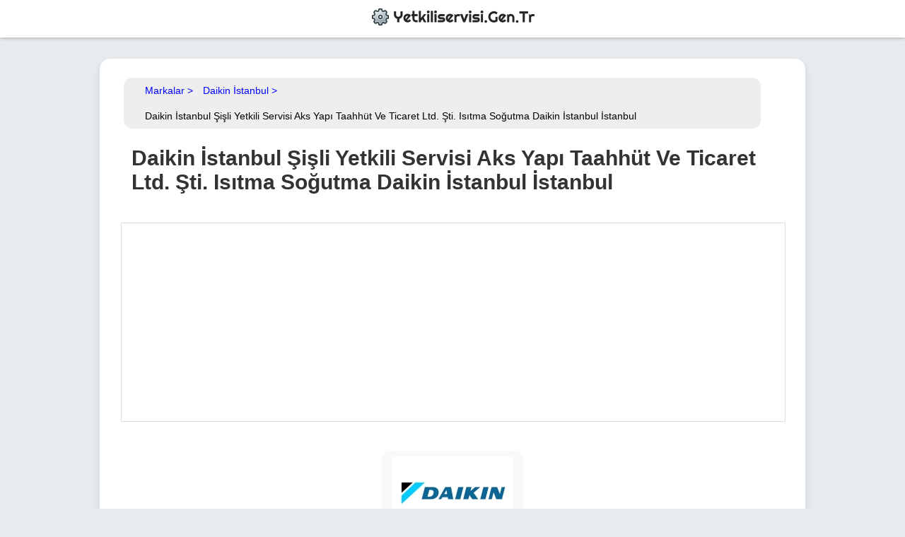

--- FILE ---
content_type: text/html; charset=iso-8859-9
request_url: https://yetkiliservisi.gen.tr/14404-daikin-istanbul-sisli-yetkili-servisi-aks-yapi-taahhut-ve-ticaret-ltd-sti-daikin-istanbul/
body_size: 4147
content:
<!DOCTYPE html>
<html lang="tr">
<head>
<meta http-equiv="Content-Type" content="text/html; charset=iso-8859-9" />
<meta http-equiv="Content-Script-Type" content="text/javascript" />
<meta http-equiv="Content-Style-Type" content="text/css" />
<meta name="viewport" content="width=device-width, initial-scale=1.0">
<link href="https://yetkiliservisi.gen.tr/img/favicon.ico" rel="shortcut icon" type="image/x-icon" />
<title>Daikin İstanbul Şişli Yetkili Servisi Aks Yapı Taahhüt Ve Ticaret Ltd. Şti. Isıtma Soğutma Daikin İstanbul İstanbul - Adres - Telefon</title>
<meta name="description" content="Daikin İstanbul Şişli Yetkili Servisi Aks Yapı Taahhüt Ve Ticaret Ltd. Şti. Isıtma Soğutma Daikin İstanbul İstanbul, en yakın yetkili servisi, adres , telefon, servis çağır, Daikin Bayi ve Servisi, H.Rıfatpaşa Mah. Perpa Tic Merk. No: 1689 B/11 İstanbul / Şişli  İstanbul" />
<link rel="canonical" href="https://yetkiliservisi.gen.tr/14404-daikin-istanbul-sisli-yetkili-servisi-aks-yapi-taahhut-ve-ticaret-ltd-sti-daikin-istanbul/" />
<meta name="robots" content="follow, index, all" />
<meta name="copyright" content="© Yetkiliservisi.Gen.Tr" />
<meta name="author" lang="tr" content="Yetkiliservisi.Gen.Tr" />
<meta property="og:image" content="https://yetkiliservisi.gen.tr/logolar/daikin_logo.jpg" />
<meta property="og:title" content="Daikin İstanbul Şişli Yetkili Servisi Aks Yapı Taahhüt Ve Ticaret Ltd. Şti. Isıtma Soğutma Daikin İstanbul İstanbul - Adres - Telefon" />
<meta property="og:type" content="article" />
<meta property="og:url" content="https://yetkiliservisi.gen.tr/14404-daikin-istanbul-sisli-yetkili-servisi-aks-yapi-taahhut-ve-ticaret-ltd-sti-daikin-istanbul/" />	
<meta property="og:description" content="Daikin İstanbul Şişli Yetkili Servisi Aks Yapı Taahhüt Ve Ticaret Ltd. Şti. Isıtma Soğutma Daikin İstanbul İstanbul, en yakın yetki servisi, adres , telefon, servis çağır, Daikin Bayi ve Servisi, H.Rıfatpaşa Mah. Perpa Tic Merk. No: 1689 B/11 İstanbul / Şişli  İstanbul" />
<meta property="og:site_name" content="Yetkiliservisi.Gen.Tr" />
<script async src="//pagead2.googlesyndication.com/pagead/js/adsbygoogle.js"></script>
<script>
  (adsbygoogle = window.adsbygoogle || []).push({
    google_ad_client: "ca-pub-9408732110367257",
    enable_page_level_ads: true
  });
</script>
<style type="text/css">
.ad-seg{ width:970px; height:98px;margin:20px auto 0px 0px;
text-align: center;display:inline-block;background: #fff;border: 1px solid #ddd; border-radius:3px;margin-bottom:20px;
}

@media (min-width:240px) and (max-width:950px) {
.ad-seg{ width:99%; height:auto;margin:15px auto 0px 0px;

}
.ad-seg{ width:95%; height:102px;margin:10px auto 0px 0px;

}
}
</style>
<style type="text/css"> body{
     background: #E7EBEE;
    margin:0
}
.button a:hover,a{
    text-decoration:none
}
a{
    color:#00f
}
a:hover{
    text-decoration:underline
}
h1,h3{
    font-weight:800
}
h1,h3,h4,h5,p,span, small,.external{
    display:inline-block;
    font-family:Tahoma,Arial,Segoe,sans-serif;
    font-style:normal;
    font-variant:normal
}
h1{
    font-size:30px;
    margin:0 0 0 20px
}
h2{
    font-family:Tahoma,Arial,Segoe,sans-serif;
    font-style:normal;
    font-variant:normal
}
h1,h3,h4,h5{
    color:#333
}
h3,h4,h5,p,span{
    margin:10px 0 0 20px
}
p{
    font-size:16px;
    font-weight:500;
    line-height:27px;
    color:#000
}
h3{
    font-size:20px;
    line-height:30px
}
.services-tmenu li{
    margin:8px 0 0 20px;
    font:13px/20px Tahoma,Arial,Segoe,sans-serif
}
footer p,h4,span{
    font-size:.93em;
    font-weight:500;
    line-height:25px
}
.services-tmenu li,h1 a,h2{
    display:inline-block;
    color:#333
}
h2{
    color:000;
    margin:10px 0 12px 0;
}
h2 a{
    color:#fff
    
}
.services-top{
    width:100%;
    margin:auto;
    text-align:center
}
.services-header,.services-top{
    height:auto;
    display:inline-block
}
.services-gen{
    width:998px; box-shadow: 0 4px 10px rgba(0, 0, 0, 0.1);
    margin:30px auto 0;background:#fff;box-sizing: border-box;padding:20px;border-radius:15px;
    text-align:center
}
.services-header{
    width:100%;background: #fff; box-shadow: rgba(0, 0, 0, 0.18) 0px 2px 4px;
    background:#fff;text-align:center
}
.services-home{
    margin:15px 0 0;
    background:#fff;
    height:auto; box-shadow: 0 4px 10px rgba(0, 0, 0, 0.1);
    width:998px;
    border-radius:12px
}
.services-left,.services-right{
    border-radius:12px;
    margin:15px 0 0;
    background:#fff;
    height:auto
}
.services-left{
    width:200px;
    float:left
}
.services-right{
    width:785px;
    float:right
}
.logo{
    width:250px;
    height:35px;
    display:inline-block;
    background-image:url("https://yetkiliservisi.gen.tr//img/logo.png");
    background-repeat:no-repeat;
    margin:7px 0 7px 0px
}
.logo img,footer{
    width:auto;
    height:auto
}
.services-tmenu{
    width:180px;
    height:auto;
    float:right
}
.item{
    width:98%;
    height:auto;
    display:inline-block;
    text-align:left;
    margin:5px 0 0
}
.tleft{
    margin:20px 0 15px 15px
}

.tleft-container {
  display: flex;
  flex-wrap: wrap; display:inline-block;
  gap: 0px; 
}


.tleft1{
  width: calc(32.32% - 50px); 
    margin:10px 15px 15px 12px;
    background:#f9f9f9; 
     width:205px;text-align:center;
float:left;height:195px;display: flex;
    border-radius:12px;flex-direction: column;
  justify-content: space-between;
}
.tleft1 img{
   width:179px;height:auto;border-radius:12px;margin:10px auto 0;
}

.tleft1:hover, .marka:hover  {
  background: #b3c9f7; 
  box-shadow: 0 4px 12px rgba(0, 0, 0, 0.1);
  transform: scale(1.05);  
}

.tleftd{
    margin:10px auto 20px;
    background:#f9f9f9;display:block;
    padding:8px 15px 9px; width:170px;

    border-radius:12px
}
.tleftd img{
   width:170px;height:auto;
}


.tleft1 h3{
     font-size: 17px;
  line-height: 20px;
  margin: 15px 0 10px 0;
  width: 100%;
  
}
.tleft1{
    border:1px solid #eee
}
.d-list,.tleft2{
    width:95%; 
    border-radius:12px
}
.tleft2, .d-list{
    margin:10px 0 10px 10px;
    background:#f9f9f9;
    padding:8px 15px 9px;font-size:17px;
    border:1px solid #eee
}
.tleft2 h3{
   font-size:15px;font-weight: 400;
    
}
.d-list{
    display:inline-block;font-size:17px;
    margin:10px 0px 10px 0px;
    
}
.d-list h3{
    font-size:18px;
   
    
}
.external{
    font-size:14px; background:#f9f9f9;border: 1px solid #ccc;padding:10px; margin-left:15px; margin-top:15px;display:inline-block;
    float:left;border-radius:15px;
}
.external a{
    color:#ff000b
}
.marka{
    margin:20px 0px 0 20px;
    background:#fff;
    padding:5px;border: 1px solid #ddd;box-sizing: border-box;
    width:210px;font-size:18px; text-align:center;
    border-radius:12px;float:left;
}

.title1{
    width:95%;
    height:auto;
    float:left;
    text-align:left;
    margin:10px 0 10px 15px;
    display:inline-block
}
.head-title{
    
    margin:15px 0 15px 20px;
    display:inline-block
}

.desc{
    color:#000;padding:20px;box-sizing: border-box;box-shadow: 0 4px 10px rgba(0, 0, 0, 0.1);border-radius:15px;background: #FFF9DD;
}
.services-footer,.services-footer li{
    display:inline-block;
    text-align:center
}
.services-footer{
    width:100%;
    height:auto;border-top: 1px solid #ddd;
    margin:40px auto 0;
    background:#fff
}
.services-footer li{
    width:120px;
    height:20px;
    float:left;
    color:#333;
    margin:10px 0 0 20px;
    font:.8em/20px Tahoma,Verdana,Segoe,sans-serif
}
.breadcrumb{
    width:94%;
    height:auto;
    text-align:left;
    margin:7px 0 0 14px;
    float:left;
    background:#eee;
    border-radius:12px
}
.breadcrumb ul{
    margin:0px 0 0 -20px;
   
}
.breadcrumb li{
    color:#000;
    margin:5px 0 5px 10px;line-height: 15px;padding:5px 0 5px 0;
    font:100 14px 'Arial'
}



#bcolor,.breadcrumb li,.button a,.sla{
    display:inline-block
}
.button a{
    color:#fff;
    background:#1565c0;
    padding:.3em .5em .5em;
    border-radius:3px;
    width:100%;
    float:left;
    margin:10px 0 0;
    font:400 15px 'Tahoma'
}
.button a:hover{
    background:#bbb
}
#bcolor{
    width:auto;
    padding:0 .1em;
    margin:0
}
.services-footer li a{
    display:inline-block;
    color:#666
}
footer{
    width:95%;padding:25px;box-sizing: border-box;
    margin:0 0 20px;display:inline-block;
}
footer p,span{
    font-size:14px;
    line-height:20px;margin-bottom:25px;
    color:#000
}
footer span, small{
    font-size:15px;
    color:#666:margin-top:20px;
}
.acik,.adres,.desc,.label,.tel{
    width:90%;
    height:auto;
    float:left;
    line-height:20px;
    text-align:left;
    margin:15px 0 0 20px;
    display:inline-block
}

.label{
background:#FFF4CA;margin:20px 0 0px 15px;padding:10px;width:auto; border-radius:12px;color:#000;
}
.label p{
   font-size:10px;
}
.centre{
  text-align:center;   

}
.fix{
  margin-bottom:25px;  

}
.fixfix{
  margin-top:25px;  

}
.ad_sec{
  margin-bottom:25px;margin-top:25px;display:inline-block;  width:100%;
    height:100%;border:1px solid #ddd;

}

.city{
 width:100%;display:block;height:100%;
   

}
@media (min-width:240px) and (max-width:950px){
    h1{
        font-size:24px
    }
    h2{
        font-size:22px
    }
    p{
        font-size:14px
    }
    .services-gen{
        width:99%;
       
        height:100%;
        margin-top:15px;
        
    }
    .logo img,.services-header{
        height:auto
    }
    .logo{
        width:250px;
        height:35px
    }
    .logo img{
        width:auto
    }
   .services-left{
        width:100%;
        height:auto;
        background:#fff;
        float:left
    }
    
  
    .services-home{
        width:100%
    }
    .tleft2{
        width:80%
    }
    .services-right,.services-tmenu{
        width:100%;
        height:auto;
        float:left
    }
.tleft1{

    width: 45%;
   margin: 15px 0 10px 10px;
    height: auto;

}
.tleft1 img{
   width:95%;height:auto;border-radius:12px;margin:10px auto 0;
}
.d-list{
   width:90% 
   
    
}
.tleft1 h3{
   font-size:15px;
}
}
 </style> 
</head>
<body>
<header class="services-header">
<a href="https://yetkiliservisi.gen.tr/"<img class="logo" src="https://yetkiliservisi.gen.tr//img/logo.png" width="250" height="35" title="Yetkili Servisler Ana Sayfa'ya Git"></a>
</header>
<main class="services-gen">
 <nav class="breadcrumb">
    <ul>
      <li><a href="https://yetkiliservisi.gen.tr/">Markalar ></a></li>
      <li><a href="https://yetkiliservisi.gen.tr/servis/2/80/istanbul-daikin-servisleri/">Daikin İstanbul ></a></li>
      <li>Daikin İstanbul Şişli Yetkili Servisi Aks Yapı Taahhüt Ve Ticaret Ltd. Şti. Isıtma Soğutma Daikin İstanbul İstanbul</li>
    </ul>
  </nav>
  
  <article class="item">
    <header>
      <h1 class="tleft" title="Daikin İstanbul Şişli Yetkili Servisi Aks Yapı Taahhüt Ve Ticaret Ltd. Şti. Isıtma Soğutma Daikin İstanbul İstanbul Yetkili Servisleri">Daikin İstanbul Şişli Yetkili Servisi Aks Yapı Taahhüt Ve Ticaret Ltd. Şti. Isıtma Soğutma Daikin İstanbul İstanbul</h1>
    </header>
<aside class="ad_sec">
<script async src="//pagead2.googlesyndication.com/pagead/js/adsbygoogle.js"></script>
<!-- mobile-genel -->
<ins class="adsbygoogle"
     style="display:block"
     data-ad-client="ca-pub-9408732110367257"
     data-ad-slot="5811235326"
     data-ad-format="auto"></ins>
<script>
(adsbygoogle = window.adsbygoogle || []).push({});
</script>
</aside>
 <figure class="service-logo">
      <img class="tleftd" src="https://yetkiliservisi.gen.tr/logolar/daikin_logo.jpg" 
           title="Daikin İstanbul Şişli Yetkili Servisi Aks Yapı Taahhüt Ve Ticaret Ltd. Şti. Isıtma Soğutma Daikin İstanbul İstanbul" alt="Daikin firma logosu"/>
    </figure>

<address class="contact-info">
<h2 class="title1">İletişim Bilgileri</h2>
<p class="acik"><strong>Daikin İstanbul Şişli Yetkili Servisi Aks Yapı Taahhüt Ve Ticaret Ltd. Şti. Isıtma Soğutma Daikin İstanbul İstanbul</strong> adres ve telefon bilgileri aşağıdaki gibidir.</p>
<p class="tel"><strong>Telefon : </strong> (212) 222-7470 </p>
<p class="adres"><strong>Adres : </strong> H.Rıfatpaşa Mah. Perpa Tic Merk. No: 1689 B/11 İstanbul / Şişli  İstanbul</p>
<p class="acik fix"><strong>Çalışma Saatleri : </strong>Belirtilmedi</p>
</address>
  <section class="service-tag">
  <p class="label">Daikin Bayi ve Servisi İstanbul</p>
      <p class="label">İstanbul Daikin servisi</p>
      <p class="label">Adres</p>
      <p class="label">Telefon</p>
      <p class="label">Servis Çağır</p>
      <p class="label">İstanbul</p>
    </section>
<aside class="ad_sec">
<script async src="//pagead2.googlesyndication.com/pagead/js/adsbygoogle.js"></script>
<!-- mobile-genel -->
<ins class="adsbygoogle"
     style="display:block"
     data-ad-client="ca-pub-9408732110367257"
     data-ad-slot="5811235326"
     data-ad-format="auto"></ins>
<script>
(adsbygoogle = window.adsbygoogle || []).push({});
</script>
</aside>
 <section class="other-services">
      <h2 class="title1 fixfix">İstanbul İlinde Diğer Servisler</h2>

              <div class="d-list">
          <h3><a href="https://yetkiliservisi.gen.tr/14401-daikin-istanbul-beyoglu-yetkili-servisi-elektro-teknik-ve-isi-sanayi-ltd-sti-daikin-istanbul/" 
                 title="Daikin İstanbul Beyoğlu Yetkili Servisi Elektro Teknik Ve Isı Sanayi Ltd. Şti. Daikin Servis ve Bayi İstanbul">
                 Daikin İstanbul Beyoğlu Yetkili Servisi Elektro Teknik Ve Isı Sanayi Ltd. Şti. Daikin İstanbul</a>
          </h3>
          <address>
            <p class="adres">Cihangir Mah. Akyol Cad. No: 7 / B İstanbul / Beyoğlu, , İstanbul</p>
          </address>
        </div>
              <div class="d-list">
          <h3><a href="https://yetkiliservisi.gen.tr/14402-daikin-istanbul-avcilar-yetkili-servisi-filiz-teknik-daikin-istanbul/" 
                 title="Daikin İstanbul Avcılar Yetkili Servisi Filiz Teknik Daikin Servis ve Bayi İstanbul">
                 Daikin İstanbul Avcılar Yetkili Servisi Filiz Teknik Daikin İstanbul</a>
          </h3>
          <address>
            <p class="adres">Mustafa Kemal Paşa Mhl. Ümit Sk. No:63 0212 554 21 67 0212 255 80 84 0532 335 97 73 İstanbul / Avcılar, , İstanbul</p>
          </address>
        </div>
              <div class="d-list">
          <h3><a href="https://yetkiliservisi.gen.tr/14403-daikin-istanbul-sisli-yetkili-servisi-ozsah-elektrik-taahhut-ve-sog-san-tic-ltd-sti-daikin-istanbul/" 
                 title="Daikin İstanbul Şişli Yetkili Servisi Özşah Elektrik Taahhüt Ve Soğ. San. Tic. Ltd. Şti. Daikin Servis ve Bayi İstanbul">
                 Daikin İstanbul Şişli Yetkili Servisi Özşah Elektrik Taahhüt Ve Soğ. San. Tic. Ltd. Şti. Daikin İstanbul</a>
          </h3>
          <address>
            <p class="adres">Perpa Ticaret Merkezi Kat.5, No:210 A Blok Okmeydanı İstanbul / Şişli, , İstanbul</p>
          </address>
        </div>
              <div class="d-list">
          <h3><a href="https://yetkiliservisi.gen.tr/14404-daikin-istanbul-sisli-yetkili-servisi-aks-yapi-taahhut-ve-ticaret-ltd-sti-daikin-istanbul/" 
                 title="Daikin İstanbul Şişli Yetkili Servisi Aks Yapı Taahhüt Ve Ticaret Ltd. Şti. Daikin Servis ve Bayi İstanbul">
                 Daikin İstanbul Şişli Yetkili Servisi Aks Yapı Taahhüt Ve Ticaret Ltd. Şti. Daikin İstanbul</a>
          </h3>
          <address>
            <p class="adres">H.Rıfatpaşa Mah. Perpa Tic Merk. No: 1689 B/11 İstanbul / Şişli, , İstanbul</p>
          </address>
        </div>
              <div class="d-list">
          <h3><a href="https://yetkiliservisi.gen.tr/14405-daikin-istanbul-bayrampasa-yetkili-servisi-kevser-isi-san-ve-tic-ltd-sti-daikin-istanbul/" 
                 title="Daikin İstanbul Bayrampaşa Yetkili Servisi Kevser Isı San. Ve Tic. Ltd. Şti. Daikin Servis ve Bayi İstanbul">
                 Daikin İstanbul Bayrampaşa Yetkili Servisi Kevser Isı San. Ve Tic. Ltd. Şti. Daikin İstanbul</a>
          </h3>
          <address>
            <p class="adres">Abdi İpekçi Cad.No:100 D3 İstanbul / Bayrampaşa, , İstanbul</p>
          </address>
        </div>
          </section>
  </article>
</main>
<footer class="services-footer">
<p>
Yetkiliservisi.Gen.Tr, günlük yaşamda kullanılan araç ve gereçlerin bayi ve yetkili servis noktalarını tek bir merkezde toplayan ücretsiz kamu hizmetidir.

Sitede artık güncelliğini yitirmiş bilgiler olabilir.Yetkiliservisi.Gen.Tr veri tabanındaki, bilgilerin yüzde yüz kesin doğruluğunu garanti etmiyor. 
</p>
<small>2025 Yetkiliservisi.Gen.Tr</small>

<!-- Google tag (gtag.js) -->
<script async src="https://www.googletagmanager.com/gtag/js?id=G-CNN8L1MG02"></script>
<script>
  window.dataLayer = window.dataLayer || [];
  function gtag(){dataLayer.push(arguments);}
  gtag('js', new Date());

  gtag('config', 'G-CNN8L1MG02');
</script></footer>


</body>
</html>

--- FILE ---
content_type: text/html; charset=utf-8
request_url: https://www.google.com/recaptcha/api2/aframe
body_size: 265
content:
<!DOCTYPE HTML><html><head><meta http-equiv="content-type" content="text/html; charset=UTF-8"></head><body><script nonce="pgry8LuvG628n-lQE0J5tw">/** Anti-fraud and anti-abuse applications only. See google.com/recaptcha */ try{var clients={'sodar':'https://pagead2.googlesyndication.com/pagead/sodar?'};window.addEventListener("message",function(a){try{if(a.source===window.parent){var b=JSON.parse(a.data);var c=clients[b['id']];if(c){var d=document.createElement('img');d.src=c+b['params']+'&rc='+(localStorage.getItem("rc::a")?sessionStorage.getItem("rc::b"):"");window.document.body.appendChild(d);sessionStorage.setItem("rc::e",parseInt(sessionStorage.getItem("rc::e")||0)+1);localStorage.setItem("rc::h",'1768734334277');}}}catch(b){}});window.parent.postMessage("_grecaptcha_ready", "*");}catch(b){}</script></body></html>